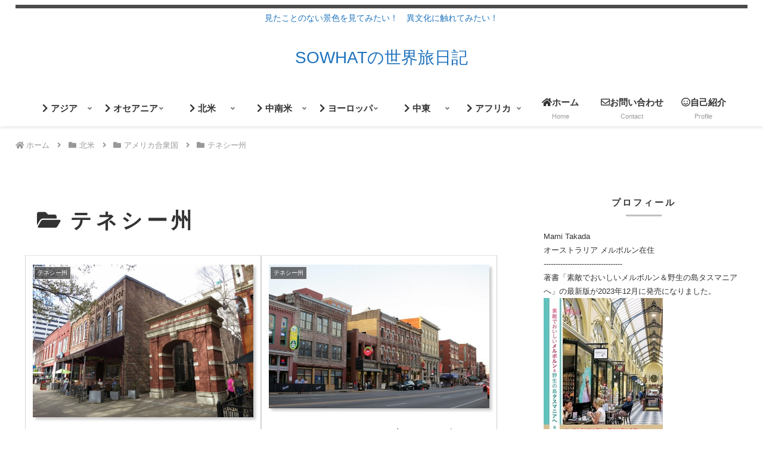

--- FILE ---
content_type: text/html; charset=utf-8
request_url: https://www.google.com/recaptcha/api2/aframe
body_size: 267
content:
<!DOCTYPE HTML><html><head><meta http-equiv="content-type" content="text/html; charset=UTF-8"></head><body><script nonce="wEMnPSfEt8QqDLdNmbNtkQ">/** Anti-fraud and anti-abuse applications only. See google.com/recaptcha */ try{var clients={'sodar':'https://pagead2.googlesyndication.com/pagead/sodar?'};window.addEventListener("message",function(a){try{if(a.source===window.parent){var b=JSON.parse(a.data);var c=clients[b['id']];if(c){var d=document.createElement('img');d.src=c+b['params']+'&rc='+(localStorage.getItem("rc::a")?sessionStorage.getItem("rc::b"):"");window.document.body.appendChild(d);sessionStorage.setItem("rc::e",parseInt(sessionStorage.getItem("rc::e")||0)+1);localStorage.setItem("rc::h",'1768705695213');}}}catch(b){}});window.parent.postMessage("_grecaptcha_ready", "*");}catch(b){}</script></body></html>